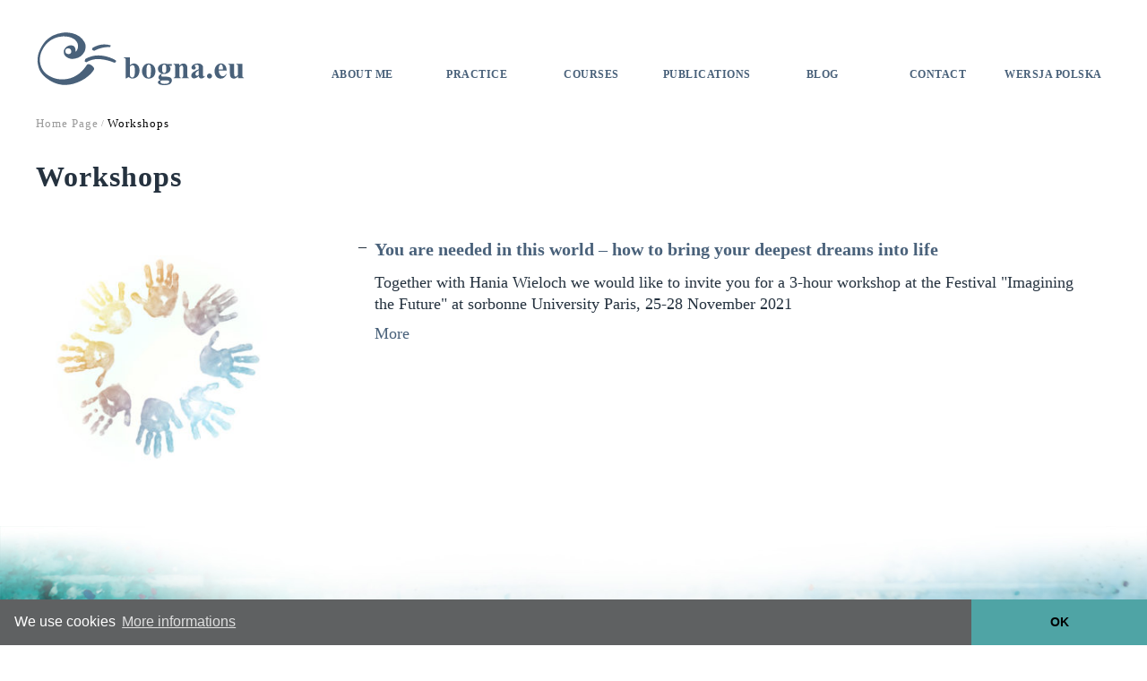

--- FILE ---
content_type: text/html; charset=UTF-8
request_url: http://bogna.eu/en/warsztaty
body_size: 1403
content:
<!DOCTYPE html><html lang="pl"><head><title>Workshops | bogna.eu</title><meta http-equiv="content-type" content="text/html; charset=utf-8"><meta name="description" content=""> <meta name="keywords" content=""><meta name="viewport" content="width=device-width"><link href="/style.css?v=1.0.41768970520" rel="stylesheet"></head><body><header class="wrapper"><nav class="primary-navigation"><a href="/en" class="logo"><span class="assistive">bogna.eu</span></a><span class="menu-trigger"><span class="wrap"><span>MENU</span></span></span><ul class="top-level"><li><a href="/en/about-me">About me</a><li class="has-sub"><a href="#">Practice</a><ul class="sub-menu"><li><a href="/en/psychotherapy">Psychotherapy</a></li><li><a href="/en/supervision">Supervision</a></li></ul><li class="has-sub"><a href="#">Courses</a><ul class="sub-menu"><li><a href="/en/workshops">Workshops</a></li><li><a href="/en/programs">Programs</a></li></ul><li class="has-sub"><a href="#">Publications</a><ul class="sub-menu"><li><a href="/en/books">Books</a></li><li><a href="/en/articles">Articles</a></li></ul><li><a href="/en/blog">Blog</a><li><a href="/en/contact">Contact</a><li><a href="/">Wersja polska</a></li></ul><div class="clear"></div></nav><div class="clear"></div></header><section class="content wrapper" id="content"><div class="breadcrumbs"><ol vocab="https://schema.org/" typeof="BreadcrumbList"><li property="itemListElement" typeof="ListItem"><a property="item" typeof="WebPage" href="/en/"><span property="name">Home Page</span></a><meta property="position" content="1"></li><li property="itemListElement" typeof="ListItem"><a property="item" typeof="WebPage" href="/en/workshops"><span property="name">Workshops</span></a><meta property="position" content="2"></li></ol></div><h1>Workshops</h1><article><h2 class="assistive"><a href="/en/warsztaty">Workshops</a></h2><ul><li><h3><a href="/en/workshops/you-are-needed-in-this-world-how-to-bring-your-deepest-dreams-into-life">You are needed in this world – how to&nbsp;bring your deepest dreams into life</a></h3><p>Together with Hania Wieloch we&nbsp;would like to&nbsp;invite you for&nbsp;a 3-hour workshop at the&nbsp;Festival "Imagining the&nbsp;Future" at sorbonne University Paris, 25-28 November 2021</p><p><a href="/en/workshops/you-are-needed-in-this-world-how-to-bring-your-deepest-dreams-into-life">More<span class="assistive">: You are needed in this world – how to&nbsp;bring your deepest dreams into life</span></a></p></li></ul></article><aside><figure><img src="/images/2020/06/hands-300x300.jpg" alt="Workshops"></figure></aside></section> <div class="footer-wrapper"><footer><nav><div class="wrapper"><ul><li><a href="/en/psychotherapy">Psychotherapy</a><li><a href="/en/supervision">Supervision</a><li><a href="/en/articles">Articles</a><li><a href="/en/books">Books</a><li><a href="/en/blog">Blog</a><li><a href="/en/workshops">Workshops</a><li><a href="/en/programs">Programs</a><li><a href="/en/contact">Contact</a><li><a href="/en/privacy-policy">Privacy Policy</a><li><a href="/">Wersja polska</a></li></ul></div></nav></footer></div><script src="https://ajax.googleapis.com/ajax/libs/jquery/1.7.1/jquery.min.js" type="text/javascript" charset="utf-8"></script><script src="/js/scripts.js" type="text/javascript" charset="utf-8"></script> <link rel="stylesheet" href="/js/cookieconsent.min.css" /><script src="/js/cookieconsent.min.js"></script> <script> window.addEventListener("load", function(){ window.cookieconsent.initialise({ "palette": { "popup": { "background": "#5f6162" }, "button": { "background": "#4fa4a5" } }, "theme": "edgeless", "content": { "message": "We use cookies", "dismiss": "OK", "link": "More informations", "href": "/en/privacy-policy" } })}); </script><div class="mobile"></div></body></html>

--- FILE ---
content_type: text/css
request_url: http://bogna.eu/style.css?v=1.0.41768970520
body_size: 2807
content:
*{margin:0; padding:0; font-size:100%; border:0; outline:0; text-decoration:none;}
body{ font-family: Times New Roman, serif; font-size:16px;overflow-y:scroll}
ul, ul li, ol, ol li{list-style-type:none;}
a{color:#49617a;-moz-transition: color 0.2s ease-out; -webkit-transition: color 0.2s ease-out; -o-transition: color 0.2s ease-out; transition: color 0.2s ease-out;}
a:hover{color:#000;}
.wrapper{width:96%; max-width:1200px; margin:0 auto;}
.assistive {position:fixed!important; left:-2000em; }
.clear{clear:both;}
nav.primary-navigation{padding-top:2em;}
nav.primary-navigation a ,nav.primary-navigation span {font-weight:700; text-decoration:none; } 
nav.primary-navigation a.logo{width:20%; float:left; height:64px; display:block; background:url(icons/bogna_logo.svg) left bottom no-repeat; background-size: 100% auto; position:relative; color:#49617a;font-size:2em;-moz-transition: filter 0.2s ease-out; -webkit-transition: filter 0.2s ease-out; -o-transition: filter 0.2s ease-out; transition: filter 0.2s ease-out; } 
nav.primary-navigation a.logo:hover{filter:grayscale(100%) brightness(0)} 
nav.primary-navigation ul{ display:table; float:left;width:75%; margin-left:5%}
nav.primary-navigation ul li{display:table-cell;vertical-align:bottom; width:14.25%; text-align:center;  height:60px;position:relative;}
nav.primary-navigation ul li ul{display:none; position:absolute; top:60px; left:50%; margin-left:-80px; width:160px; background:#fff; box-sizing:border-box; padding-top:0.5em; padding-bottom:0.5em; z-index:2; }
nav.primary-navigation ul li ul li {display:block; height:auto;width:100%}
nav.primary-navigation ul li ul li:last-child {position:relative;}
nav.primary-navigation ul li ul li:last-child:before {position:absolute;width:100%; height:10px; content:''; border-bottom:1px #ccc solid; bottom:-10px;left:0;}
nav.primary-navigation ul li a, nav.primary-navigation ul li span{display:inline-block; font-size:0.75em; color:#49617a; width:100%;line-height:1.5em; letter-spacing:0.5px; text-transform:uppercase}
nav.primary-navigation ul li span{cursor:default}
nav.primary-navigation ul li ul li a{display: block; text-align:center; padding: 0.5em 1em; width:100%;box-sizing:border-box;}
nav.primary-navigation ul li a.hover{ color:#000; }
nav.primary-navigation ul li ul li a.hover { color:#49617a; }
nav.primary-navigation ul li ul li a.hover:hover { color:#000000; }
nav.primary-navigation ul li a:hover{ color:#000; }
.menu-trigger {display:none;position: absolute; right:2em; top:34px; height:30px; width:40px; cursor:pointer}
.menu-trigger span.wrap {display:block; height:27px; width:40px; position:relative; overflow:hidden; text-indent:-20000em;}
.menu-trigger span.wrap span {display:block; height:27px; width:40px; position:relative; overflow:hidden; text-indent:-20000em;}
.menu-trigger span.wrap:before {display:block; height:3px; width:40px; position:absolute; top:0; left:0; content:''; background:#49617a}
.menu-trigger span.wrap:after {display:block; height:3px; width:40px; position:absolute; bottom:0; left:0; content:''; background:#49617a}
.menu-trigger span.wrap span:before {display:block; height:3px; width:40px; position:absolute; top:12px; left:0; content:''; background:#49617a}
.menu-trigger span.wrap span:after {display:block; height:3px; width:40px; position:absolute; top:12px; left:0; content:''; background:#49617a}

.home-top{ height:500px; background:url(images/home-illustration.jpg) right center no-repeat; background-size: auto 100%;}
.home-top h1{height:100%; width:100%; display:table;}
.home-top h1 span{height:100%; width:100%; display:table-cell; text-align:center;vertical-align:middle; box-sizing:border-box; padding-bottom:1em;padding-left:7%; padding-right:52%; font-size:2rem; line-height:1.25em; color:#304152;}

.home-boxes ul {width:100%; margin-bottom:1em; overflow:auto;}
.home-boxes ul li{width:25%;float:left; text-align:center}
.home-boxes ul li a{ color:#49617a;  }
.home-boxes ul li a:hover{ color:#000; }
.home-boxes ul li ul li {width:100%;float:none;}
.home-boxes ul li ul li a{ font-size:1.115em; padding-bottom:0.25em;display:block;}
.home-boxes ul li h3 {font-weight:700; padding:1em; font-size:1.115em; line-height:1.25em; text-transform:uppercase; color:#304152; }
.home-boxes ul li figure {height:200px;}
.home-boxes ul li figure img{height:100%;width:auto}

footer{ background:url(images/footer-image.jpg) left top no-repeat; background-size: cover; min-height:250px; position:relative; }
.footer-wrapper { width:100%; z-index:1;position:relative;}
.footer-wrapper.stick-footer{ position:absolute; bottom:0; left:0;}
footer nav{width:100%; position:absolute; bottom:0; left:0;background: rgba(0,0,0,0);
background: -moz-linear-gradient(top, rgba(0,0,0,0) 0%, rgba(0,0,0,1) 100%);
background: -webkit-gradient(left top, left bottom, color-stop(0%, rgba(0,0,0,0)), color-stop(100%, rgba(0,0,0,1)));
background: -webkit-linear-gradient(top, rgba(0,0,0,0) 0%, rgba(0,0,0,1) 100%);
background: -o-linear-gradient(top, rgba(0,0,0,0) 0%, rgba(0,0,0,1) 100%);
background: -ms-linear-gradient(top, rgba(0,0,0,0) 0%, rgba(0,0,0,1) 100%);
background: linear-gradient(to bottom, rgba(0,0,0,0) 0%, rgba(0,0,0,1) 100%);
filter: progid:DXImageTransform.Microsoft.gradient( startColorstr='#000000', endColorstr='#000000', GradientType=0 );}
footer nav ul{width:100%; text-align:center; margin-bottom:1em;}
footer nav ul li{display:inline-block;}
footer nav ul li a{display: block; color:#fff; margin:1em; padding:1em 0.5em 0.25em 0.5em ; font-size:0.875em; text-transform:uppercase;}
footer nav ul li a:hover{ color:#fff;text-decoration:underline;}

.content .breadcrumbs {margin-top:2em;margin-bottom:2em;}
.content .breadcrumbs ol li {display:inline-block; padding:0; margin:0; font-size:0.8rem;}
.content .breadcrumbs ol li:last-child a {color:#000;}
.content .breadcrumbs ol li a {color:#999; text-decoration:none;letter-spacing:1px; } 
.content .breadcrumbs ol li span{ font-size:1em; } 
.content .breadcrumbs ol li span span{ font-size:0.8rem; color:#000;letter-spacing:1px; } 
.content .breadcrumbs ol li a:hover{color:#000; } 
.content .breadcrumbs ol li:after {content:'/';display:inline-block; margin-left:3px; margin-right:3px; transform:scaleX(0.8) scaleY(0.8);color:#999;box-sizing:border-box;}
.content .breadcrumbs ol li:last-child:after {display:none;}

.content {overflow:auto;min-height:300px;}
.content h1 { font-size:2rem; line-height:1.15em; color:#25323f;letter-spacing:1px; }
.content h2 { font-size:1.5rem; line-height:1.5em; color:#25323f; padding: 0 0 0.5em 0;letter-spacing:1px; }
.content h3 { font-size:1.25rem; line-height:1.5em; color:#25323f; padding: 0 0 0.5em 0 }
.content h4 { font-size:1.115rem; line-height:1.5em; color:#25323f; padding: 0 0 0.5em 0 }
.content p { font-size:1.115rem; line-height:1.35em; color:#25323f; padding: 0 0 0.5em 0 }
.content p .floatleft{float:left; display:block; padding: 0 1em 1em 0 }
.content p img.floatleft{max-width:20%; height:auto;}
.alignright { text-align:right;}
.alignleft { text-align:left;}
.aligncenter { text-align:center;}
.content strong{ font-weight:700}
.content ul li { font-size:1.115rem; line-height:1.35em; color:#25323f; padding: 0 0 0.5em 1em; position:relative; clear:both; } 
.content ol  {list-style-type:decimal;} 
.content ol li {list-style-type:decimal; font-size:1.115rem; line-height:1.35em; color:#25323f; padding: 0 0 0.5em 0;  margin: 0 0 0 1.5em; position:relative; clear:both; } 
.content ul.tiles li { padding:0; margin-bottom:2em; clear:both; overflow:auto; } 
.content ul.tiles figure{ width:20%; float:left;box-sizing:border-box; padding:1em;background:#eee; margin-right:3em; margin-bottom:1em;}
.content ul.tiles figure img { width:100%; height:auto;}
.content ul li:before { content:'–'; position:absolute; left:0; top: 0;}
.content ul.tiles li:before {display:none;}
.content aside{width:27%; margin-right:3%;float:right; margin-top:3em;min-height:300px; box-sizing:border-box}
.content aside figure {margin:0 3em 3em 0 ;}
.content aside img {max-width:100%;height:auto;display:block; margin:0 auto;}
.content article{width:70%;float:right;margin-top:3em;}
 
.content aside ul li { margin:0; padding:0; }
.content aside ul li a{font-size:1.115em;margin:0; padding:0 1em 0 0; margin-bottom:0.5em;display:block; color:#49617a; font-weight:700; }
.content aside ul.aside-navigation li a{font-size:1em;  font-weight:400; }
.content aside ul.aside-navigation li.current a{font-weight:700;color:#000 }
.content aside ul li.current a{font-weight:700;color:#000 }
.content aside ul li a.current{font-weight:700;color:#000 }
.content aside ul.aside-tags, .content aside ul.aside-navigation {margin-bottom:2em;}
.content aside ul.aside-calendar {margin-bottom:2em;}
.content aside ul.aside-calendar.years {margin-bottom:0;}
.content aside ul.aside-tags li {display:inline-block; clear:none;}
.content aside ul.aside-tags li a{display:inline-block;font-size:0.75em;  font-weight:700; padding-right:1em;text-transform:uppercase}
.content aside ul.aside-calendar li {display:inline-block; }
.content aside ul.aside-calendar li a{display:inline-block;font-size:0.75em; font-weight:700; padding-right:1em;text-transform:uppercase}
.content aside ul.aside-calendar li a.current{color:#000}
.content aside ul li:before{display:none;}
.content aside ul li a:hover{ color:#000; }
.content aside p {font-size:1.115em;margin:0; padding:0; margin-bottom:0.5em;display:block; color:#304152; font-weight:700; }
.video-container { position: relative; padding-bottom: 56.25%; padding-top: 10px; height: 0; overflow: hidden; margin: 0; margin-bottom: 20px; }
.video-container iframe, .video-container object, .video-container embed { position: absolute; top: 0; left: 0; width: 100%; height: 100%; border: 0; } 

.mobile {display:none;}

@media screen and (max-width: 1000px) {  
	.menu-trigger {display:block; } 
	nav.primary-navigation a.logo{width:192px; float:left; height:55px; display:block; background:url(icons/bogna_logo.svg) left bottom no-repeat; background-size: 100% auto; } 
	nav.primary-navigation {margin-top:1em;}
	nav.primary-navigation ul.top-level{padding-top:1.5rem;} 
	nav.primary-navigation ul{display:none; width:100%; margin:0 0 0 0;  padding:0 1rem 0 0; float:none; clear:both; box-sizing:border-box;} 
	nav.primary-navigation ul li{ width:100%; margin:0 0 20px 0; float:none; clear:both; display:block; height:auto;}
	
	nav.primary-navigation ul li a{  text-align:right; font-size:1rem;}
	nav.primary-navigation ul li ul{ width:100%; margin:0 0 0 0 ; padding: 5px 0 0 0; float:none; clear:both; display:block;position:relative; top:auto; left:auto;}
	nav.primary-navigation ul li ul li {margin:0; padding: 0 ;}
	nav.primary-navigation ul li ul li a{display: block; text-align:right; padding: 0 ;margin:0;  width:100%;box-sizing:border-box; font-size:0.75rem;}
	nav.primary-navigation ul li ul li:last-child:before {display: none; }
	.home-top{ height:auto; background:url(images/home-illustration.jpg) right center no-repeat; background-size: auto 100%;}
	.home-top h1{height:auto; width:100%; display:block; padding-top:3em; padding-bottom:2em;}
	.home-top h1 span{height:auto; width:auto; display:block; text-align:left; padding-bottom:1em;padding-left:30px; } 
	.content aside figure {margin:0 1em 1em 0 ;}
	.mobile {display:block;}
}
@media screen and (max-width: 860px) {  
	.home-boxes ul { overflow:hidden;}
	.home-boxes ul li{width:50%;}
}
@media screen and (max-width: 700px) { 
	.home-top h1 span{font-size:1.75em} 
	.content aside{width:auto; float:none; clear:both; margin: 20px auto; padding-left:0;}
	.content article{width:100%; float:none; clear:both;}
	.wrapper{width:100%;box-sizing:border-box; padding-left:5%; padding-right:5% }
	.content ul.tiles figure{ width:30%; margin-right:1em;}
}
@media screen and (max-width: 650px) { 
	.home-top h1 span{font-size:1.5em} 
	footer nav ul li a{ margin-top:0}
}
@media screen and (max-width: 530px) { 
	.home-top h1 span {padding-right:20px;padding-left:20px; padding-top:250px; text-align:center; }
	.home-top{ background:url(images/home-illustration.jpg) 80% 0 no-repeat; background-size: auto 330px;}
	.content { min-height:400px;}
}
@media screen and (max-width: 440px) { 
	.home-boxes ul li figure {height:250px;}
	.home-boxes ul { margin-bottom:2em;} 
	.home-boxes ul li{width:100%; float:none; clear:both; } 
	.home-boxes ul li ul li a{ font-size:1.115em; padding-bottom:1em;display:block;}
	.home-boxes ul li h3 { font-size:1.25em; }
	.home-boxes {margin-bottom:2em;}
	.content ul li h3 { } 
	footer nav ul li a{ margin-bottom:5px} 
}

--- FILE ---
content_type: application/javascript
request_url: http://bogna.eu/js/scripts.js
body_size: 481
content:
$(function(){
	function isMobile(){ if($('.mobile').is(':visible')){ return true; } else { return false; } } 
	
	$('.has-sub').on('mouseover', function(){
		if(!isMobile()){
			var thisItem = $(this);
			thisItem.find('a').addClass('hover');
			var subMenu = thisItem.find('.sub-menu');
			if(subMenu){
				subMenu.show();
			}
		}
	});
	$('.menu-trigger').on('click', function(){
		if(isMobile()){
			$('.top-level').slideToggle();
		}
	});
	$('.has-sub').on('mouseout', function(){
		if(!isMobile()){
			var thisItem = $(this);
			thisItem.find('a').removeClass('hover');
			var subMenu = thisItem.find('.sub-menu');
			if(subMenu){
				subMenu.hide();
			}
		}
	}); 
	$("a[href='#']").on("click", function(){ 
		return false; 
	});
	
	function fixFooter(){
		var wHeight = $(window).height();
		var hHeight = $('header').height();
		var cHeight = $('#content').height();
		var fHeight = $('footer').height();
		var aHeight = hHeight+cHeight+fHeight;
		if(wHeight > aHeight){
			$('.footer-wrapper').addClass('stick-footer');
		} else {
			$('.footer-wrapper').removeClass('stick-footer');
		}
	}
	$(window).load(function(){
		fixFooter();
	});
	$(window).resize(function() {
		fixFooter();
	});
});

--- FILE ---
content_type: image/svg+xml
request_url: http://bogna.eu/icons/bogna_logo.svg
body_size: 3049
content:
<?xml version="1.0" encoding="utf-8"?>
<!-- Generator: Adobe Illustrator 24.1.2, SVG Export Plug-In . SVG Version: 6.00 Build 0)  -->
<svg version="1.1" id="Warstwa_1" xmlns="http://www.w3.org/2000/svg" xmlns:xlink="http://www.w3.org/1999/xlink" x="0px" y="0px"
	 viewBox="0 0 323.3 82.6" style="enable-background:new 0 0 323.3 82.6;" xml:space="preserve">
<style type="text/css">
	.st0{fill:#49617a;}
</style>
<g>
	<path class="st0" d="M40.1,72.6c-4.6,0-9-0.7-13.1-2.1c-4.2-1.5-7.9-3.5-11.3-6.2c-3.2-2.5-5.7-6-7.6-10.6c-1.9-4.8-2.5-9.9-1.8-15
		c0.5-3.9,1.9-7.9,4.2-12.1c2.2-4,4.8-7.3,7.6-9.9c5.8-5.2,12.8-8.1,20.9-9c5.2-0.4,9.9,0.2,14,1.7c4.8,1.8,8,4.6,9.6,8.5
		c1.2,3.2,1.1,6.5-0.4,9.9c-0.7,1.3-1.2,2.1-1.9,2.6c-0.6,0.4-0.9,0.3-0.8-0.4c0.1-0.9,0.2-1.7,0.2-2.5c-0.2-1.5-0.7-2.9-1.6-4.2
		c-1.3-1.6-3.3-2.3-5.8-2.2c-2.6,0.1-5,1.1-7,2.9c-1.1,1.2-2.1,2.5-2.6,3.5c-0.7,1.6-1,3.1-0.7,4.8c0.2,1.2,0.6,2.5,1.4,3.7
		c1,1.6,2.4,2.8,4.2,3.7s3.4,1.6,4.8,1.7c1.7,0.3,3.9,0.2,6.3-0.2c6.8-1.2,11.6-4.8,14.4-10.5c0.1-0.2,0.2-0.3,0.2-0.4
		c0.5-1.2,0.9-2.4,1.1-3.5c0.2-1.3,0.4-2.5,0.4-3.9c0-2.7-0.7-5-2-7.1C69.1,9.3,63.3,5.1,55.4,3c-5.4-1.4-10.8-1.7-16.1-0.8
		c-4.5,0.7-8.6,1.9-12.3,3.6C23,7.6,19.4,10.1,16,13.3c-2.7,2.5-5.3,6-7.8,10.5c-2.4,4.4-4,8.4-4.8,12c-0.7,3.4-1,6.6-0.9,9.4
		c0.2,2.5,0.7,5.6,1.7,9.3c0.8,3.2,2.4,6.2,4.7,9.2c1.9,2.6,4.3,4.9,7.1,7.1c7.4,5.6,14.9,8.9,22.8,9.9c9.3,1.1,19.2-0.9,29.7-6.2
		c3.9-2,7.4-4.4,10.7-7.3c3.4-2.9,6.1-6,8.1-9.3c0.7-1.2,0.4-2.6-1.1-4.3c-0.8-1-1.8-1.8-3-2.6c-1.1-0.7-2.1-1.1-3.1-1.4
		c-1.6-0.3-2.7,0.1-3.4,1.1c-4.4,6.8-9.4,12.1-15.2,15.6C55.2,70.4,48.1,72.5,40.1,72.6z M47.5,34.1c-1.8-0.5-2.7-1.6-3-3.1
		c-0.5-2.1,0.2-3.7,1.6-4.7c1.2-0.7,2.4-0.8,3.4-0.7c0.7,0.2,1.2,0.4,1.6,0.7c0.4,0.2,0.9,0.7,1.4,1.4c0.8,1.4,1.1,2.5,0.8,3.6
		c-0.4,1.3-1.1,2.3-2.5,2.7C50,34.5,48.9,34.5,47.5,34.1z"/>
	<path class="st0" d="M75.4,46.5c0.3,0.1,0.5,0.1,0.8,0.1c6.6-3.9,13.6-5.4,21.3-4.5c7.1,0.7,14,2.5,20.6,5.3v-0.1
		c0.4-0.1,0.9-0.3,1.3-0.4c0.2-0.2,0.5-0.3,0.7-0.5c0.2-0.2,0.2-0.4,0.3-0.7c0-0.2,0.1-0.4,0.1-0.6c0-0.2-0.1-0.4-0.1-0.7
		c0-0.2-0.1-0.4-0.2-0.6c-5.9-3.6-12.4-5.8-19.4-6.9c-9.4-1.5-18.2,0.1-26.4,4.7c-0.2,1.1-0.7,2.3-1.1,3.5c0,0.1,0.1,0.2,0.2,0.3
		c0.2,0.2,0.4,0.4,0.7,0.5C74.6,46.3,75,46.4,75.4,46.5z"/>
	<path class="st0" d="M84.6,27.6c0.3,0.4,0.7,0.7,1.1,1c0.7,0.2,1.2,0.6,2,0.7c7.5-3.9,15.4-5.9,24-5.7c0.2-0.4,0.4-0.8,0.5-1.2
		c0.1-0.2,0.2-0.4,0.2-0.6c0-0.2,0-0.4,0-0.7c-9.2-2.7-18.2-1.5-26.9,3.7c-0.1,0.2-0.2,0.2-0.3,0.4c-0.2,0.4-0.4,0.8-0.5,1.2
		C84.5,26.8,84.5,27.2,84.6,27.6z"/>
</g>
<g>
	<path class="st0" d="M141.5,39.4v11.9c1.8-1.9,3.8-2.8,6-2.8c1.5,0,2.9,0.4,4.2,1.3c1.3,0.9,2.3,2.1,3.1,3.7
		c0.7,1.6,1.1,3.5,1.1,5.5c0,2.4-0.5,4.5-1.4,6.4c-0.9,1.9-2.2,3.4-3.8,4.4c-1.6,1-3.4,1.5-5.4,1.5c-1.2,0-2.2-0.2-3.1-0.6
		c-0.9-0.4-1.8-1-2.7-1.8l-3.6,2.3h-0.8V43.9c0-1.2-0.1-2-0.2-2.3c-0.2-0.4-0.4-0.8-0.7-1c-0.3-0.2-0.9-0.3-1.7-0.4v-0.9H141.5z
		 M141.5,53.4V63c0,2,0,3.2,0.1,3.7c0.2,0.9,0.5,1.6,1.1,2.2c0.6,0.6,1.3,0.8,2.2,0.8c0.8,0,1.5-0.2,2-0.7c0.6-0.4,1-1.3,1.4-2.7
		c0.4-1.3,0.6-3.7,0.6-7.2c0-3.3-0.4-5.6-1.2-6.8c-0.6-0.9-1.4-1.3-2.4-1.3C144,51.2,142.7,51.9,141.5,53.4z"/>
	<path class="st0" d="M169.6,48.5c1.9,0,3.6,0.5,5.2,1.5c1.6,1,2.8,2.4,3.7,4.1c0.8,1.8,1.3,3.7,1.3,5.9c0,3.1-0.8,5.6-2.3,7.7
		c-1.9,2.5-4.5,3.7-7.8,3.7c-3.3,0-5.8-1.1-7.5-3.4c-1.8-2.3-2.6-4.9-2.6-7.9c0-3.1,0.9-5.8,2.7-8.1C164,49.7,166.5,48.5,169.6,48.5
		z M169.7,50.2c-0.8,0-1.5,0.3-2,0.9c-0.6,0.6-0.9,1.8-1.1,3.5c-0.2,1.7-0.3,4.2-0.3,7.3c0,1.6,0.1,3.2,0.3,4.6
		c0.2,1.1,0.5,1.9,1.1,2.5c0.6,0.6,1.2,0.9,1.9,0.9c0.7,0,1.3-0.2,1.7-0.6c0.6-0.5,1-1.3,1.2-2.2c0.3-1.5,0.5-4.4,0.5-8.9
		c0-2.6-0.1-4.4-0.4-5.4c-0.3-1-0.7-1.7-1.3-2.1C170.9,50.3,170.4,50.2,169.7,50.2z"/>
	<path class="st0" d="M197,49.4h7.3V52h-4.1c0.8,0.8,1.3,1.4,1.6,2.1c0.4,0.8,0.6,1.7,0.6,2.6c0,1.5-0.4,2.9-1.3,4
		c-0.9,1.1-2,2-3.5,2.7c-1.5,0.6-2.8,1-3.9,1c-0.1,0-1,0-2.8-0.1c-0.7,0-1.3,0.2-1.7,0.7c-0.5,0.5-0.7,1-0.7,1.6
		c0,0.6,0.2,1,0.6,1.4c0.4,0.4,1.1,0.5,2.1,0.5l4,0c3.2,0,5.5,0.4,6.7,1.1c1.7,1,2.6,2.5,2.6,4.6c0,1.3-0.4,2.5-1.2,3.6
		c-0.8,1.1-1.9,1.9-3.2,2.4c-2,0.8-4.3,1.1-6.9,1.1c-1.9,0-3.7-0.2-5.3-0.6c-1.6-0.4-2.8-0.9-3.4-1.6c-0.7-0.7-1-1.4-1-2.1
		c0-0.7,0.3-1.3,0.8-1.9c0.5-0.6,1.5-1,3-1.4c-2-1-3-2.4-3-4.1c0-1.1,0.4-2.1,1.2-3.1c0.8-1,2.1-1.9,3.9-2.6c-2.1-0.8-3.6-1.7-4.5-3
		c-0.9-1.2-1.4-2.7-1.4-4.3c0-2.1,0.9-3.9,2.6-5.5c1.7-1.5,3.9-2.3,6.7-2.3C194,48.5,195.5,48.8,197,49.4z M191.6,74
		c-1.6,0-2.6,0.1-3.1,0.4c-0.9,0.5-1.3,1.1-1.3,1.9c0,0.8,0.5,1.5,1.4,2.1c0.9,0.6,2.6,1,5.1,1c2.1,0,3.8-0.3,5.1-0.9
		c1.2-0.6,1.8-1.4,1.8-2.4c0-0.4-0.1-0.7-0.3-1c-0.4-0.5-1-0.8-1.9-0.9C197.5,74.1,195.2,74,191.6,74z M193,50
		c-0.9,0-1.6,0.5-2.3,1.4c-0.6,0.9-0.9,2.8-0.9,5.6c0,2.3,0.3,3.9,0.9,4.7c0.6,0.9,1.3,1.3,2.2,1.3c0.9,0,1.7-0.4,2.3-1.3
		c0.6-0.8,0.9-2.5,0.9-4.9c0-2.8-0.3-4.6-1-5.6C194.6,50.3,193.9,50,193,50z"/>
	<path class="st0" d="M215.6,49.2V52c1.1-1.2,2.2-2.1,3.2-2.6c1-0.5,2.1-0.8,3.3-0.8c1.4,0,2.6,0.4,3.5,1.2c0.9,0.8,1.5,1.7,1.8,2.9
		c0.2,0.9,0.4,2.6,0.4,5.1v8.4c0,1.7,0.1,2.7,0.5,3.1c0.3,0.4,0.9,0.7,1.9,0.8v0.8h-10.9V70c0.8-0.1,1.4-0.4,1.8-1
		c0.2-0.4,0.4-1.3,0.4-2.9v-9.6c0-1.8-0.1-2.9-0.2-3.4c-0.1-0.5-0.4-0.8-0.7-1.1c-0.3-0.3-0.7-0.4-1.1-0.4c-1.3,0-2.6,0.9-3.7,2.8
		v11.6c0,1.6,0.2,2.6,0.5,3.1c0.3,0.4,0.9,0.7,1.7,0.8v0.8h-10.9V70c0.9-0.1,1.6-0.4,1.9-0.9c0.3-0.3,0.4-1.3,0.4-3V53.9
		c0-1.6-0.2-2.7-0.5-3.1c-0.3-0.4-0.9-0.7-1.9-0.8v-0.9H215.6z"/>
	<path class="st0" d="M245,67.6c-2.6,2.3-5,3.5-7.1,3.5c-1.2,0-2.3-0.4-3.1-1.2c-0.8-0.8-1.2-1.8-1.2-3c0-1.6,0.7-3.1,2.1-4.5
		c1.4-1.3,4.5-3.1,9.3-5.3V55c0-1.6-0.1-2.7-0.3-3.1c-0.2-0.4-0.5-0.8-1-1.1c-0.5-0.3-1-0.5-1.7-0.5c-1,0-1.8,0.2-2.5,0.7
		c-0.4,0.3-0.6,0.6-0.6,1c0,0.3,0.2,0.7,0.6,1.2c0.6,0.7,0.9,1.3,0.9,1.9c0,0.8-0.3,1.4-0.8,1.9c-0.6,0.5-1.3,0.8-2.2,0.8
		c-1,0-1.8-0.3-2.4-0.9c-0.7-0.6-1-1.3-1-2.1c0-1.1,0.4-2.2,1.3-3.2c0.9-1,2.1-1.8,3.7-2.3c1.6-0.5,3.2-0.8,4.9-0.8
		c2,0,3.7,0.4,4.9,1.3c1.2,0.9,2,1.8,2.3,2.8c0.2,0.6,0.3,2.1,0.3,4.5v8.4c0,1,0,1.6,0.1,1.9c0.1,0.3,0.2,0.4,0.3,0.6
		c0.2,0.1,0.3,0.2,0.5,0.2c0.4,0,0.8-0.3,1.2-0.9l0.7,0.6c-0.8,1.1-1.6,2-2.4,2.5c-0.8,0.5-1.8,0.8-2.8,0.8c-1.2,0-2.2-0.3-2.9-0.9
		S245.2,68.8,245,67.6z M245,65.9v-7.2c-1.9,1.1-3.3,2.3-4.2,3.5c-0.6,0.8-0.9,1.7-0.9,2.5c0,0.7,0.3,1.3,0.8,1.9
		c0.4,0.4,0.9,0.6,1.6,0.6C243.1,67.2,244,66.8,245,65.9z"/>
	<path class="st0" d="M261.1,63.7c1.1,0,2,0.4,2.7,1.1c0.7,0.8,1.1,1.7,1.1,2.7s-0.4,2-1.1,2.7c-0.8,0.7-1.7,1.1-2.7,1.1
		s-2-0.4-2.7-1.1c-0.7-0.7-1.1-1.7-1.1-2.7s0.4-2,1.1-2.7C259.1,64.1,260,63.7,261.1,63.7z"/>
	<path class="st0" d="M286.9,59.2h-11.9c0.1,2.9,0.9,5.1,2.3,6.8c1.1,1.3,2.3,1.9,3.8,1.9c0.9,0,1.8-0.3,2.5-0.8
		c0.8-0.5,1.6-1.4,2.4-2.8l0.8,0.5c-1.2,2.4-2.5,4.1-3.9,5.1c-1.4,1-3.1,1.5-4.9,1.5c-3.2,0-5.6-1.2-7.3-3.7c-1.3-2-2-4.5-2-7.4
		c0-3.6,1-6.5,2.9-8.6c1.9-2.1,4.2-3.2,6.9-3.2c2.2,0,4.1,0.9,5.7,2.7C285.9,53,286.8,55.7,286.9,59.2z M281.2,57.7
		c0-2.5-0.1-4.2-0.4-5.1c-0.3-0.9-0.7-1.6-1.3-2.1c-0.3-0.3-0.8-0.4-1.3-0.4c-0.8,0-1.5,0.4-2,1.2c-0.9,1.4-1.4,3.3-1.4,5.6v0.8
		H281.2z"/>
	<path class="st0" d="M310.5,49.2v16.9c0,1.6,0.2,2.7,0.5,3.1c0.3,0.4,0.9,0.7,1.9,0.8v0.8H304v-2.9c-1,1.2-2.1,2.1-3.1,2.7
		c-1,0.6-2.2,0.8-3.5,0.8c-1.2,0-2.3-0.4-3.2-1.1c-0.9-0.7-1.6-1.6-1.9-2.6c-0.3-1-0.5-2.8-0.5-5.2v-8.6c0-1.6-0.1-2.7-0.5-3.1
		c-0.3-0.4-0.9-0.7-1.9-0.8v-0.9h8.8V64c0,1.5,0.1,2.5,0.2,3c0.1,0.4,0.4,0.8,0.7,1c0.3,0.2,0.7,0.3,1.1,0.3c0.6,0,1.1-0.1,1.5-0.4
		c0.6-0.4,1.4-1.2,2.2-2.4V53.9c0-1.6-0.1-2.7-0.5-3.1c-0.3-0.4-0.9-0.7-1.9-0.8v-0.9H310.5z"/>
</g>
</svg>
